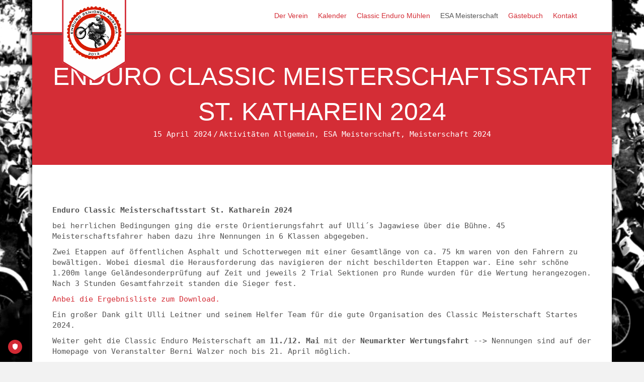

--- FILE ---
content_type: text/html; charset=UTF-8
request_url: https://www.endurosenioren.at/enduro-classic-meisterschaftsstart-st-katharein-2024/
body_size: 14065
content:
<!DOCTYPE html>
<html lang="de">
<head>
<meta charset="UTF-8" />
<meta name='viewport' content='width=device-width, initial-scale=1.0' />
<meta http-equiv='X-UA-Compatible' content='IE=edge' />
<link rel="profile" href="https://gmpg.org/xfn/11" />
<title>Enduro Classic Meisterschaftsstart St. Katharein 2024 &#8211; Enduro Senioren Austria</title>
<meta name='robots' content='max-image-preview:large' />
	<style>img:is([sizes="auto" i], [sizes^="auto," i]) { contain-intrinsic-size: 3000px 1500px }</style>
	<link rel="alternate" type="application/rss+xml" title="Enduro Senioren Austria &raquo; Feed" href="https://www.endurosenioren.at/feed/" />
<link rel="alternate" type="application/rss+xml" title="Enduro Senioren Austria &raquo; Kommentar-Feed" href="https://www.endurosenioren.at/comments/feed/" />
<link rel="alternate" type="text/calendar" title="Enduro Senioren Austria &raquo; iCal Feed" href="https://www.endurosenioren.at/aktivitaten/?ical=1" />
<script>
window._wpemojiSettings = {"baseUrl":"https:\/\/s.w.org\/images\/core\/emoji\/16.0.1\/72x72\/","ext":".png","svgUrl":"https:\/\/s.w.org\/images\/core\/emoji\/16.0.1\/svg\/","svgExt":".svg","source":{"concatemoji":"https:\/\/www.endurosenioren.at\/wp-includes\/js\/wp-emoji-release.min.js?ver=6.8.3"}};
/*! This file is auto-generated */
!function(s,n){var o,i,e;function c(e){try{var t={supportTests:e,timestamp:(new Date).valueOf()};sessionStorage.setItem(o,JSON.stringify(t))}catch(e){}}function p(e,t,n){e.clearRect(0,0,e.canvas.width,e.canvas.height),e.fillText(t,0,0);var t=new Uint32Array(e.getImageData(0,0,e.canvas.width,e.canvas.height).data),a=(e.clearRect(0,0,e.canvas.width,e.canvas.height),e.fillText(n,0,0),new Uint32Array(e.getImageData(0,0,e.canvas.width,e.canvas.height).data));return t.every(function(e,t){return e===a[t]})}function u(e,t){e.clearRect(0,0,e.canvas.width,e.canvas.height),e.fillText(t,0,0);for(var n=e.getImageData(16,16,1,1),a=0;a<n.data.length;a++)if(0!==n.data[a])return!1;return!0}function f(e,t,n,a){switch(t){case"flag":return n(e,"\ud83c\udff3\ufe0f\u200d\u26a7\ufe0f","\ud83c\udff3\ufe0f\u200b\u26a7\ufe0f")?!1:!n(e,"\ud83c\udde8\ud83c\uddf6","\ud83c\udde8\u200b\ud83c\uddf6")&&!n(e,"\ud83c\udff4\udb40\udc67\udb40\udc62\udb40\udc65\udb40\udc6e\udb40\udc67\udb40\udc7f","\ud83c\udff4\u200b\udb40\udc67\u200b\udb40\udc62\u200b\udb40\udc65\u200b\udb40\udc6e\u200b\udb40\udc67\u200b\udb40\udc7f");case"emoji":return!a(e,"\ud83e\udedf")}return!1}function g(e,t,n,a){var r="undefined"!=typeof WorkerGlobalScope&&self instanceof WorkerGlobalScope?new OffscreenCanvas(300,150):s.createElement("canvas"),o=r.getContext("2d",{willReadFrequently:!0}),i=(o.textBaseline="top",o.font="600 32px Arial",{});return e.forEach(function(e){i[e]=t(o,e,n,a)}),i}function t(e){var t=s.createElement("script");t.src=e,t.defer=!0,s.head.appendChild(t)}"undefined"!=typeof Promise&&(o="wpEmojiSettingsSupports",i=["flag","emoji"],n.supports={everything:!0,everythingExceptFlag:!0},e=new Promise(function(e){s.addEventListener("DOMContentLoaded",e,{once:!0})}),new Promise(function(t){var n=function(){try{var e=JSON.parse(sessionStorage.getItem(o));if("object"==typeof e&&"number"==typeof e.timestamp&&(new Date).valueOf()<e.timestamp+604800&&"object"==typeof e.supportTests)return e.supportTests}catch(e){}return null}();if(!n){if("undefined"!=typeof Worker&&"undefined"!=typeof OffscreenCanvas&&"undefined"!=typeof URL&&URL.createObjectURL&&"undefined"!=typeof Blob)try{var e="postMessage("+g.toString()+"("+[JSON.stringify(i),f.toString(),p.toString(),u.toString()].join(",")+"));",a=new Blob([e],{type:"text/javascript"}),r=new Worker(URL.createObjectURL(a),{name:"wpTestEmojiSupports"});return void(r.onmessage=function(e){c(n=e.data),r.terminate(),t(n)})}catch(e){}c(n=g(i,f,p,u))}t(n)}).then(function(e){for(var t in e)n.supports[t]=e[t],n.supports.everything=n.supports.everything&&n.supports[t],"flag"!==t&&(n.supports.everythingExceptFlag=n.supports.everythingExceptFlag&&n.supports[t]);n.supports.everythingExceptFlag=n.supports.everythingExceptFlag&&!n.supports.flag,n.DOMReady=!1,n.readyCallback=function(){n.DOMReady=!0}}).then(function(){return e}).then(function(){var e;n.supports.everything||(n.readyCallback(),(e=n.source||{}).concatemoji?t(e.concatemoji):e.wpemoji&&e.twemoji&&(t(e.twemoji),t(e.wpemoji)))}))}((window,document),window._wpemojiSettings);
</script>
<link rel='stylesheet' id='sgr-css' href='https://www.endurosenioren.at/wp-content/plugins/simple-google-recaptcha/sgr.css?ver=1663844993' media='all' />
<style id='wp-emoji-styles-inline-css'>

	img.wp-smiley, img.emoji {
		display: inline !important;
		border: none !important;
		box-shadow: none !important;
		height: 1em !important;
		width: 1em !important;
		margin: 0 0.07em !important;
		vertical-align: -0.1em !important;
		background: none !important;
		padding: 0 !important;
	}
</style>
<link rel='stylesheet' id='wp-block-library-css' href='https://www.endurosenioren.at/wp-includes/css/dist/block-library/style.min.css?ver=6.8.3' media='all' />
<style id='wp-block-library-theme-inline-css'>
.wp-block-audio :where(figcaption){color:#555;font-size:13px;text-align:center}.is-dark-theme .wp-block-audio :where(figcaption){color:#ffffffa6}.wp-block-audio{margin:0 0 1em}.wp-block-code{border:1px solid #ccc;border-radius:4px;font-family:Menlo,Consolas,monaco,monospace;padding:.8em 1em}.wp-block-embed :where(figcaption){color:#555;font-size:13px;text-align:center}.is-dark-theme .wp-block-embed :where(figcaption){color:#ffffffa6}.wp-block-embed{margin:0 0 1em}.blocks-gallery-caption{color:#555;font-size:13px;text-align:center}.is-dark-theme .blocks-gallery-caption{color:#ffffffa6}:root :where(.wp-block-image figcaption){color:#555;font-size:13px;text-align:center}.is-dark-theme :root :where(.wp-block-image figcaption){color:#ffffffa6}.wp-block-image{margin:0 0 1em}.wp-block-pullquote{border-bottom:4px solid;border-top:4px solid;color:currentColor;margin-bottom:1.75em}.wp-block-pullquote cite,.wp-block-pullquote footer,.wp-block-pullquote__citation{color:currentColor;font-size:.8125em;font-style:normal;text-transform:uppercase}.wp-block-quote{border-left:.25em solid;margin:0 0 1.75em;padding-left:1em}.wp-block-quote cite,.wp-block-quote footer{color:currentColor;font-size:.8125em;font-style:normal;position:relative}.wp-block-quote:where(.has-text-align-right){border-left:none;border-right:.25em solid;padding-left:0;padding-right:1em}.wp-block-quote:where(.has-text-align-center){border:none;padding-left:0}.wp-block-quote.is-large,.wp-block-quote.is-style-large,.wp-block-quote:where(.is-style-plain){border:none}.wp-block-search .wp-block-search__label{font-weight:700}.wp-block-search__button{border:1px solid #ccc;padding:.375em .625em}:where(.wp-block-group.has-background){padding:1.25em 2.375em}.wp-block-separator.has-css-opacity{opacity:.4}.wp-block-separator{border:none;border-bottom:2px solid;margin-left:auto;margin-right:auto}.wp-block-separator.has-alpha-channel-opacity{opacity:1}.wp-block-separator:not(.is-style-wide):not(.is-style-dots){width:100px}.wp-block-separator.has-background:not(.is-style-dots){border-bottom:none;height:1px}.wp-block-separator.has-background:not(.is-style-wide):not(.is-style-dots){height:2px}.wp-block-table{margin:0 0 1em}.wp-block-table td,.wp-block-table th{word-break:normal}.wp-block-table :where(figcaption){color:#555;font-size:13px;text-align:center}.is-dark-theme .wp-block-table :where(figcaption){color:#ffffffa6}.wp-block-video :where(figcaption){color:#555;font-size:13px;text-align:center}.is-dark-theme .wp-block-video :where(figcaption){color:#ffffffa6}.wp-block-video{margin:0 0 1em}:root :where(.wp-block-template-part.has-background){margin-bottom:0;margin-top:0;padding:1.25em 2.375em}
</style>
<style id='classic-theme-styles-inline-css'>
/*! This file is auto-generated */
.wp-block-button__link{color:#fff;background-color:#32373c;border-radius:9999px;box-shadow:none;text-decoration:none;padding:calc(.667em + 2px) calc(1.333em + 2px);font-size:1.125em}.wp-block-file__button{background:#32373c;color:#fff;text-decoration:none}
</style>
<style id='global-styles-inline-css'>
:root{--wp--preset--aspect-ratio--square: 1;--wp--preset--aspect-ratio--4-3: 4/3;--wp--preset--aspect-ratio--3-4: 3/4;--wp--preset--aspect-ratio--3-2: 3/2;--wp--preset--aspect-ratio--2-3: 2/3;--wp--preset--aspect-ratio--16-9: 16/9;--wp--preset--aspect-ratio--9-16: 9/16;--wp--preset--color--black: #000000;--wp--preset--color--cyan-bluish-gray: #abb8c3;--wp--preset--color--white: #ffffff;--wp--preset--color--pale-pink: #f78da7;--wp--preset--color--vivid-red: #cf2e2e;--wp--preset--color--luminous-vivid-orange: #ff6900;--wp--preset--color--luminous-vivid-amber: #fcb900;--wp--preset--color--light-green-cyan: #7bdcb5;--wp--preset--color--vivid-green-cyan: #00d084;--wp--preset--color--pale-cyan-blue: #8ed1fc;--wp--preset--color--vivid-cyan-blue: #0693e3;--wp--preset--color--vivid-purple: #9b51e0;--wp--preset--color--fl-heading-text: #d32a34;--wp--preset--color--fl-body-bg: #f2f2f2;--wp--preset--color--fl-body-text: #555555;--wp--preset--color--fl-accent: #d42d36;--wp--preset--color--fl-accent-hover: #555555;--wp--preset--color--fl-topbar-bg: #ffffff;--wp--preset--color--fl-topbar-text: #808080;--wp--preset--color--fl-topbar-link: #428bca;--wp--preset--color--fl-topbar-hover: #428bca;--wp--preset--color--fl-header-bg: #ffffff;--wp--preset--color--fl-header-text: #555555;--wp--preset--color--fl-header-link: #d42d36;--wp--preset--color--fl-header-hover: #555555;--wp--preset--color--fl-nav-bg: #ffffff;--wp--preset--color--fl-nav-link: #d42d36;--wp--preset--color--fl-nav-hover: #555555;--wp--preset--color--fl-content-bg: #ffffff;--wp--preset--color--fl-footer-widgets-bg: #ffffff;--wp--preset--color--fl-footer-widgets-text: #808080;--wp--preset--color--fl-footer-widgets-link: #428bca;--wp--preset--color--fl-footer-widgets-hover: #428bca;--wp--preset--color--fl-footer-bg: #ffffff;--wp--preset--color--fl-footer-text: #808080;--wp--preset--color--fl-footer-link: #428bca;--wp--preset--color--fl-footer-hover: #428bca;--wp--preset--gradient--vivid-cyan-blue-to-vivid-purple: linear-gradient(135deg,rgba(6,147,227,1) 0%,rgb(155,81,224) 100%);--wp--preset--gradient--light-green-cyan-to-vivid-green-cyan: linear-gradient(135deg,rgb(122,220,180) 0%,rgb(0,208,130) 100%);--wp--preset--gradient--luminous-vivid-amber-to-luminous-vivid-orange: linear-gradient(135deg,rgba(252,185,0,1) 0%,rgba(255,105,0,1) 100%);--wp--preset--gradient--luminous-vivid-orange-to-vivid-red: linear-gradient(135deg,rgba(255,105,0,1) 0%,rgb(207,46,46) 100%);--wp--preset--gradient--very-light-gray-to-cyan-bluish-gray: linear-gradient(135deg,rgb(238,238,238) 0%,rgb(169,184,195) 100%);--wp--preset--gradient--cool-to-warm-spectrum: linear-gradient(135deg,rgb(74,234,220) 0%,rgb(151,120,209) 20%,rgb(207,42,186) 40%,rgb(238,44,130) 60%,rgb(251,105,98) 80%,rgb(254,248,76) 100%);--wp--preset--gradient--blush-light-purple: linear-gradient(135deg,rgb(255,206,236) 0%,rgb(152,150,240) 100%);--wp--preset--gradient--blush-bordeaux: linear-gradient(135deg,rgb(254,205,165) 0%,rgb(254,45,45) 50%,rgb(107,0,62) 100%);--wp--preset--gradient--luminous-dusk: linear-gradient(135deg,rgb(255,203,112) 0%,rgb(199,81,192) 50%,rgb(65,88,208) 100%);--wp--preset--gradient--pale-ocean: linear-gradient(135deg,rgb(255,245,203) 0%,rgb(182,227,212) 50%,rgb(51,167,181) 100%);--wp--preset--gradient--electric-grass: linear-gradient(135deg,rgb(202,248,128) 0%,rgb(113,206,126) 100%);--wp--preset--gradient--midnight: linear-gradient(135deg,rgb(2,3,129) 0%,rgb(40,116,252) 100%);--wp--preset--font-size--small: 13px;--wp--preset--font-size--medium: 20px;--wp--preset--font-size--large: 36px;--wp--preset--font-size--x-large: 42px;--wp--preset--spacing--20: 0.44rem;--wp--preset--spacing--30: 0.67rem;--wp--preset--spacing--40: 1rem;--wp--preset--spacing--50: 1.5rem;--wp--preset--spacing--60: 2.25rem;--wp--preset--spacing--70: 3.38rem;--wp--preset--spacing--80: 5.06rem;--wp--preset--shadow--natural: 6px 6px 9px rgba(0, 0, 0, 0.2);--wp--preset--shadow--deep: 12px 12px 50px rgba(0, 0, 0, 0.4);--wp--preset--shadow--sharp: 6px 6px 0px rgba(0, 0, 0, 0.2);--wp--preset--shadow--outlined: 6px 6px 0px -3px rgba(255, 255, 255, 1), 6px 6px rgba(0, 0, 0, 1);--wp--preset--shadow--crisp: 6px 6px 0px rgba(0, 0, 0, 1);}:where(.is-layout-flex){gap: 0.5em;}:where(.is-layout-grid){gap: 0.5em;}body .is-layout-flex{display: flex;}.is-layout-flex{flex-wrap: wrap;align-items: center;}.is-layout-flex > :is(*, div){margin: 0;}body .is-layout-grid{display: grid;}.is-layout-grid > :is(*, div){margin: 0;}:where(.wp-block-columns.is-layout-flex){gap: 2em;}:where(.wp-block-columns.is-layout-grid){gap: 2em;}:where(.wp-block-post-template.is-layout-flex){gap: 1.25em;}:where(.wp-block-post-template.is-layout-grid){gap: 1.25em;}.has-black-color{color: var(--wp--preset--color--black) !important;}.has-cyan-bluish-gray-color{color: var(--wp--preset--color--cyan-bluish-gray) !important;}.has-white-color{color: var(--wp--preset--color--white) !important;}.has-pale-pink-color{color: var(--wp--preset--color--pale-pink) !important;}.has-vivid-red-color{color: var(--wp--preset--color--vivid-red) !important;}.has-luminous-vivid-orange-color{color: var(--wp--preset--color--luminous-vivid-orange) !important;}.has-luminous-vivid-amber-color{color: var(--wp--preset--color--luminous-vivid-amber) !important;}.has-light-green-cyan-color{color: var(--wp--preset--color--light-green-cyan) !important;}.has-vivid-green-cyan-color{color: var(--wp--preset--color--vivid-green-cyan) !important;}.has-pale-cyan-blue-color{color: var(--wp--preset--color--pale-cyan-blue) !important;}.has-vivid-cyan-blue-color{color: var(--wp--preset--color--vivid-cyan-blue) !important;}.has-vivid-purple-color{color: var(--wp--preset--color--vivid-purple) !important;}.has-black-background-color{background-color: var(--wp--preset--color--black) !important;}.has-cyan-bluish-gray-background-color{background-color: var(--wp--preset--color--cyan-bluish-gray) !important;}.has-white-background-color{background-color: var(--wp--preset--color--white) !important;}.has-pale-pink-background-color{background-color: var(--wp--preset--color--pale-pink) !important;}.has-vivid-red-background-color{background-color: var(--wp--preset--color--vivid-red) !important;}.has-luminous-vivid-orange-background-color{background-color: var(--wp--preset--color--luminous-vivid-orange) !important;}.has-luminous-vivid-amber-background-color{background-color: var(--wp--preset--color--luminous-vivid-amber) !important;}.has-light-green-cyan-background-color{background-color: var(--wp--preset--color--light-green-cyan) !important;}.has-vivid-green-cyan-background-color{background-color: var(--wp--preset--color--vivid-green-cyan) !important;}.has-pale-cyan-blue-background-color{background-color: var(--wp--preset--color--pale-cyan-blue) !important;}.has-vivid-cyan-blue-background-color{background-color: var(--wp--preset--color--vivid-cyan-blue) !important;}.has-vivid-purple-background-color{background-color: var(--wp--preset--color--vivid-purple) !important;}.has-black-border-color{border-color: var(--wp--preset--color--black) !important;}.has-cyan-bluish-gray-border-color{border-color: var(--wp--preset--color--cyan-bluish-gray) !important;}.has-white-border-color{border-color: var(--wp--preset--color--white) !important;}.has-pale-pink-border-color{border-color: var(--wp--preset--color--pale-pink) !important;}.has-vivid-red-border-color{border-color: var(--wp--preset--color--vivid-red) !important;}.has-luminous-vivid-orange-border-color{border-color: var(--wp--preset--color--luminous-vivid-orange) !important;}.has-luminous-vivid-amber-border-color{border-color: var(--wp--preset--color--luminous-vivid-amber) !important;}.has-light-green-cyan-border-color{border-color: var(--wp--preset--color--light-green-cyan) !important;}.has-vivid-green-cyan-border-color{border-color: var(--wp--preset--color--vivid-green-cyan) !important;}.has-pale-cyan-blue-border-color{border-color: var(--wp--preset--color--pale-cyan-blue) !important;}.has-vivid-cyan-blue-border-color{border-color: var(--wp--preset--color--vivid-cyan-blue) !important;}.has-vivid-purple-border-color{border-color: var(--wp--preset--color--vivid-purple) !important;}.has-vivid-cyan-blue-to-vivid-purple-gradient-background{background: var(--wp--preset--gradient--vivid-cyan-blue-to-vivid-purple) !important;}.has-light-green-cyan-to-vivid-green-cyan-gradient-background{background: var(--wp--preset--gradient--light-green-cyan-to-vivid-green-cyan) !important;}.has-luminous-vivid-amber-to-luminous-vivid-orange-gradient-background{background: var(--wp--preset--gradient--luminous-vivid-amber-to-luminous-vivid-orange) !important;}.has-luminous-vivid-orange-to-vivid-red-gradient-background{background: var(--wp--preset--gradient--luminous-vivid-orange-to-vivid-red) !important;}.has-very-light-gray-to-cyan-bluish-gray-gradient-background{background: var(--wp--preset--gradient--very-light-gray-to-cyan-bluish-gray) !important;}.has-cool-to-warm-spectrum-gradient-background{background: var(--wp--preset--gradient--cool-to-warm-spectrum) !important;}.has-blush-light-purple-gradient-background{background: var(--wp--preset--gradient--blush-light-purple) !important;}.has-blush-bordeaux-gradient-background{background: var(--wp--preset--gradient--blush-bordeaux) !important;}.has-luminous-dusk-gradient-background{background: var(--wp--preset--gradient--luminous-dusk) !important;}.has-pale-ocean-gradient-background{background: var(--wp--preset--gradient--pale-ocean) !important;}.has-electric-grass-gradient-background{background: var(--wp--preset--gradient--electric-grass) !important;}.has-midnight-gradient-background{background: var(--wp--preset--gradient--midnight) !important;}.has-small-font-size{font-size: var(--wp--preset--font-size--small) !important;}.has-medium-font-size{font-size: var(--wp--preset--font-size--medium) !important;}.has-large-font-size{font-size: var(--wp--preset--font-size--large) !important;}.has-x-large-font-size{font-size: var(--wp--preset--font-size--x-large) !important;}
:where(.wp-block-post-template.is-layout-flex){gap: 1.25em;}:where(.wp-block-post-template.is-layout-grid){gap: 1.25em;}
:where(.wp-block-columns.is-layout-flex){gap: 2em;}:where(.wp-block-columns.is-layout-grid){gap: 2em;}
:root :where(.wp-block-pullquote){font-size: 1.5em;line-height: 1.6;}
</style>
<link rel='stylesheet' id='fl-builder-layout-3677-css' href='https://www.endurosenioren.at/wp-content/uploads/bb-plugin/cache/3677-layout.css?ver=811c91abd198a8f5823c3bd562b70950' media='all' />
<link rel='stylesheet' id='contact-form-7-css' href='https://www.endurosenioren.at/wp-content/plugins/contact-form-7/includes/css/styles.css?ver=6.1.3' media='all' />
<link rel='stylesheet' id='font-awesome-5-css' href='https://www.endurosenioren.at/wp-content/plugins/bb-plugin/fonts/fontawesome/5.15.4/css/all.min.css?ver=2.9.4' media='all' />
<link rel='stylesheet' id='font-awesome-css' href='https://www.endurosenioren.at/wp-content/plugins/bb-plugin/fonts/fontawesome/5.15.4/css/v4-shims.min.css?ver=2.9.4' media='all' />
<link rel='stylesheet' id='fl-builder-layout-bundle-f13835962731429948c637e5cee65636-css' href='https://www.endurosenioren.at/wp-content/uploads/bb-plugin/cache/f13835962731429948c637e5cee65636-layout-bundle.css?ver=2.9.4-1.5.2' media='all' />
<link rel='stylesheet' id='jquery-magnificpopup-css' href='https://www.endurosenioren.at/wp-content/plugins/bb-plugin/css/jquery.magnificpopup.min.css?ver=2.9.4' media='all' />
<link rel='stylesheet' id='bootstrap-css' href='https://www.endurosenioren.at/wp-content/themes/bb-theme/css/bootstrap.min.css?ver=1.7.19' media='all' />
<link rel='stylesheet' id='fl-automator-skin-css' href='https://www.endurosenioren.at/wp-content/uploads/bb-theme/skin-6908b2bc96d68.css?ver=1.7.19' media='all' />
<link rel='stylesheet' id='fl-child-theme-css' href='https://www.endurosenioren.at/wp-content/themes/bb-theme-child/style.css?ver=6.8.3' media='all' />
<link rel='stylesheet' id='pp-animate-css' href='https://www.endurosenioren.at/wp-content/plugins/bbpowerpack/assets/css/animate.min.css?ver=3.5.1' media='all' />
<script id="sgr-js-extra">
var sgr = {"sgr_site_key":"6Ld6AXIUAAAAAHvn5VumI_ukzkNi4EHa7BO0or6e"};
</script>
<script src="https://www.endurosenioren.at/wp-content/plugins/simple-google-recaptcha/sgr.js?ver=1663844993" id="sgr-js"></script>
<script src="https://www.endurosenioren.at/wp-includes/js/jquery/jquery.min.js?ver=3.7.1" id="jquery-core-js"></script>
<script src="https://www.endurosenioren.at/wp-includes/js/jquery/jquery-migrate.min.js?ver=3.4.1" id="jquery-migrate-js"></script>
<link rel="https://api.w.org/" href="https://www.endurosenioren.at/wp-json/" /><link rel="alternate" title="JSON" type="application/json" href="https://www.endurosenioren.at/wp-json/wp/v2/posts/3677" /><link rel="EditURI" type="application/rsd+xml" title="RSD" href="https://www.endurosenioren.at/xmlrpc.php?rsd" />
<meta name="generator" content="WordPress 6.8.3" />
<link rel="canonical" href="https://www.endurosenioren.at/enduro-classic-meisterschaftsstart-st-katharein-2024/" />
<link rel='shortlink' href='https://www.endurosenioren.at/?p=3677' />
<link rel="alternate" title="oEmbed (JSON)" type="application/json+oembed" href="https://www.endurosenioren.at/wp-json/oembed/1.0/embed?url=https%3A%2F%2Fwww.endurosenioren.at%2Fenduro-classic-meisterschaftsstart-st-katharein-2024%2F" />
<link rel="alternate" title="oEmbed (XML)" type="text/xml+oembed" href="https://www.endurosenioren.at/wp-json/oembed/1.0/embed?url=https%3A%2F%2Fwww.endurosenioren.at%2Fenduro-classic-meisterschaftsstart-st-katharein-2024%2F&#038;format=xml" />
		<script>
			var bb_powerpack = {
				version: '2.40.8',
				getAjaxUrl: function() { return atob( 'aHR0cHM6Ly93d3cuZW5kdXJvc2VuaW9yZW4uYXQvd3AtYWRtaW4vYWRtaW4tYWpheC5waHA=' ); },
				callback: function() {},
				mapMarkerData: {},
				post_id: '3677',
				search_term: '',
				current_page: 'https://www.endurosenioren.at/enduro-classic-meisterschaftsstart-st-katharein-2024/',
				conditionals: {
					is_front_page: false,
					is_home: false,
					is_archive: false,
					current_post_type: '',
					is_tax: false,
										is_author: false,
					current_author: false,
					is_search: false,
									}
			};
		</script>
		<meta name="tec-api-version" content="v1"><meta name="tec-api-origin" content="https://www.endurosenioren.at"><link rel="alternate" href="https://www.endurosenioren.at/wp-json/tribe/events/v1/" /><style>.recentcomments a{display:inline !important;padding:0 !important;margin:0 !important;}</style><link rel="icon" href="https://www.endurosenioren.at/wp-content/uploads/2018/06/cropped-endurosenioren-logo-1-32x32.png" sizes="32x32" />
<link rel="icon" href="https://www.endurosenioren.at/wp-content/uploads/2018/06/cropped-endurosenioren-logo-1-192x192.png" sizes="192x192" />
<link rel="apple-touch-icon" href="https://www.endurosenioren.at/wp-content/uploads/2018/06/cropped-endurosenioren-logo-1-180x180.png" />
<meta name="msapplication-TileImage" content="https://www.endurosenioren.at/wp-content/uploads/2018/06/cropped-endurosenioren-logo-1-270x270.png" />
		<style id="wp-custom-css">
			.fl-page-nav .navbar-nav, .fl-page-nav .navbar-nav a{
text-transform:none!important
}
@media(max-width:768px){
	h1 {
		font-size:24px!important;
		word-wrap: break-word!important;
	}
	h2 {
		font-size:22px!important;
		word-wrap: break-word!important;
	}
	h3 {
		font-size:20px!important;
	word-wrap: break-word!important;
	}
	.Adresse{
		max-width:100%!important;
	}
}

d,t,k{
	display:block;
}
d{
	font-size:50px;
	text-align:center;
	letter-spacing:2px;
	font-weight:bold;
	text-transform:uppercase;
}
d>h{
	font-size:18px;
	text-align:left;
	vertical-align:middle;
	text-transform:uppercase;
}
t{
	font-size:18px;
	text-align:center;
	letter-spacing:3px;
	text-transform:uppercase;
}
k{
	font-size:20px;
	text-align:center;
	letter-spacing:6px;
	border-top: solid #ccc 1px;
	border-bottom: solid #ccc 1px;
	padding:10px ;
	margin:10px auto;
	text-transform:uppercase;
}
.mymenu{
	z-index:2!important;
	position:absolute;
}
.mymenu .pp-advanced-menu-mobile-toggle{
	background:#d32a34;
	padding:13px;
		box-shadow:3px 3px 3px #333;
}
a h3{
text-transform:none }
#PDF-Menu{
	display:none;
}
#downloadform select {
	width:280px!important;
	height:40px;
	background:#fff;
padding:10px;
border: solid 1px #d32a34;
}
#downloadform select:active{
border: solid 1px #d32a34;
}
#downloadform button {
	width:150px;
	height:40px;
	background:#d32a34;
	border:none;
	border-radius:0;
	margin-bottom:7px;
	margin-left:5px;
	vertical-align:middle;
}

#downloadform button:after {
content:'\f019';
	margin:auto 10px;
font-family: 'FontAwesome'!important;

}
@media(min-width:1024px){
	.fl-logo-img{
	max-width:100px!important;
	position:fixed;
	top:-5px;
}
}
.fl-logo-img{
	max-width:130px!important;
}

.kommen-form input {
	display:inline;
	border-radius:0;
	margin:0 5px;
	max-width:300px;
	height:32px;
}
.kommen-form .submit{
	background:#fff;
	color:#d32a34;
	width:80px;
	border:none;
	text-transform:uppercase;	
}
.kommen-form .submit:hover{
	background:#bbb;
	color:#d32a34;
	width:80px;
	border:none;
	text-transform:uppercase;	
}
.fl-page-header{
	border-bottom: 3px solid #d32a34;
	box-shadow:2px 2px 2px #555;
}

#gwolle_gb input[type=text], #gwolle_gb input[type=password], #gwolle_gb input[type=email],#gwolle_gb  textarea {
    padding:12px;
	margin:3px auto!important;
    color: #555555;
    background-color: #fff;
    border: 1px solid #bbbbbb;
    -moz-border-radius: 0px;
    -webkit-border-radius: 0px;
    border-radius: 0px;
}
input[type=text]::placeholder, textarea::placeholder{
	color:#d32a34!important;
}
#gwolle_gb input[type=submit], #gwolle_gb input[type=button]{
	border:none;
	border-radius:0;
	text-transform:uppercase;
	padding:8px 15px
}
#gwolle_gb input[type=submit]:hover, #gwolle_gb input[type=button]:hover{
	border:none;
	border-radius:0;
}
#gwolle_gb .label {
	display:none!important;
}
#gwolle_gb .button {
	background:#d32a34;
	color:#fff;
	padding:10px 15px!important;
}
#gwolle_gb .button:hover {
	background:#bbb;
	color:#d32a34;
}
.gb-author-info{
	padding-bottom:15px;
	color:#d32a34;
}
.gb-entry{
	padding:30px!important;
}
.myVideo .mejs-controls{
	visibility:hidden;
}
.myVideo .mejs-container:hover
.mejs-controls{
	visibility:visible;
}
/******Events Page******/
#tribe-events-bar{
display:none;
}
.tribe-events-page-title, .tribe-events-list-separator-month, .tribe-events-single-section-title, .tribe-events-schedule span{
	font-weight:400!important;
}

.tribe-events-list .tribe-events-loop .tribe-event-featured, .tribe-events-button {
    background: #d32a34!important;
}
/*******************************/
#fl-to-top, #fl-to-top:hover{
	background:#d32a34;
}
#fl-to-top:hover{
opacity:0.6;
}
#download .pp-image-carousel-item:hover .pp-image-overlay div:after{
font-family:"FontAwesome"!important;	
content:'\f019'!important;
display:block!important;
min-width:40px!important;
font-size:36px!important;
}
/**************************/

#gastebuch-comments .fl-comments, #gastebuch-comments .fl-comments h3
{
	margin-top:0;
}
#gastebuch-comments .fl-comments{
background:#fff;
	color:#111;
	padding:30px
}
#gastebuch-comments .btn{
border-radius:0;
	padding:10px 20px;
	border:none;
}
/* guestbook OLd
#v_form{
	width:100%;
}
#v_form input , #v_form textarea {
	margin:8px;
	padding:8px;
	border-radius:0;
	min-height:40px;
	background:#fff;
	border:solid 1px #d32a34;
}
#v_form input::placeholder {
	color:#d32a34;
}
#v_form textarea{
height:100%!important;
min-height:90px;
}
#v_form input[type=submit]:hover{
background:#d32a34;
	color:#fff;
	border:1px solid #fff;
}
#v_form input[type=submit] {
	color:#d32a34;
	margin:0px;
	background:#fff;
	float:right!important;;
	padding:8px 20px;
}
.guest_book li{
	list-style-type: none;
	padding:5px 40px 15px 40px;
	border-bottom:none;
	background:#fff;
	margin:10px ;
} 
@media(max-width:768px){
	.guest_book li{
	padding:15px 15px 15px 15px;
} 
.guest_book {
padding-inline-start:5px!important;
margin-left:5px!important;
padding-left:5px!important
	}
}
.guest_book .name  {
color:#000;
	display:block;
	font-size:20px;
	margin:5px;
}
.guest_book .name a {
color:#d32a34;
	display:block;
	font-size:20px;
	margin:5px;
}
.guest_book .name a:after {
content: "\f35d";
	font-size:14px;
	margin-left:10px;
font-family:"Font Awesome 5 Free";
}
.guest_book .name b{	border-bottom: 2px solid;
	width:auto!important;
}
.guest_book .date {
color:#000;
	font-size:14px;
	padding-top:5px;
}
.guest_book .comment {
	background:none;
	border:none;
}
.guest_book .delete a{
	color:#fff;
	margin:0px;
	background:#d32a34;
	padding:8px 20px;
	margin:auto;
}
.guest_book .delete a:hover{
	background:#fff;
	color:#d32a34;
	border: 1px solid #d32a34;
	text-decoration:none;

}
.guest_book .delete {
display:block;
	text-align:right;
	margin-top:5px;
}
************************/		</style>
		</head>
<body class="wp-singular post-template-default single single-post postid-3677 single-format-standard wp-theme-bb-theme wp-child-theme-bb-theme-child fl-builder fl-builder-2-9-4 fl-themer-1-5-2 fl-theme-1-7-19 fl-no-js tribe-no-js fl-theme-builder-footer fl-theme-builder-footer-footer fl-theme-builder-singular fl-theme-builder-singular-post-page fl-framework-bootstrap fl-preset-default fl-fixed-width fl-fixed-header fl-scroll-to-top" itemscope="itemscope" itemtype="https://schema.org/WebPage">
<!-- TRUENDO Privacy Center -->
<script async="" id="truendoAutoBlock" type="text/javascript" src="https://cdn.priv.center/pc/truendo_cmp.pid.js" data-siteid="9388f259-477f-4db4-bae5-589dcf18ef88"></script>
<!-- End TRUENDO Privacy Center -->

<link rel='stylesheet' id='fl-builder-google-fonts-dada12eae473e8f048627daf21543bee-css'  href='//fonts.klubarbeit.net/css?family=Oxygen+Mono%3A300%2C400%2C700%2C400%7CFaster+One%3A400%7CCoda%3A400&ver=6.0.1' media='all' /><a aria-label="Zum Inhalt springen" class="fl-screen-reader-text" href="#fl-main-content">Zum Inhalt springen</a><div class="fl-page">
	<header class="fl-page-header fl-page-header-primary fl-page-nav-right fl-page-nav-toggle-button fl-page-nav-toggle-visible-mobile" itemscope="itemscope" itemtype="https://schema.org/WPHeader"  role="banner">
	<div class="fl-page-header-wrap">
		<div class="fl-page-header-container container">
			<div class="fl-page-header-row row">
				<div class="col-sm-12 col-md-4 fl-page-header-logo-col">
					<div class="fl-page-header-logo" itemscope="itemscope" itemtype="https://schema.org/Organization">
						<a href="https://www.endurosenioren.at/" itemprop="url"><img class="fl-logo-img" loading="false" data-no-lazy="1"   itemscope itemtype="https://schema.org/ImageObject" src="https://www.endurosenioren.at/wp-content/uploads/2018/09/enduroseniorenat-logo-new.png" data-retina="https://www.endurosenioren.at/wp-content/uploads/2018/09/enduroseniorenat-logo-new.png" title="" width="452" data-width="452" height="589" data-height="589" alt="Enduro Senioren Austria" /><meta itemprop="name" content="Enduro Senioren Austria" /></a>
											</div>
				</div>
				<div class="col-sm-12 col-md-8 fl-page-nav-col">
					<div class="fl-page-nav-wrap">
						<nav class="fl-page-nav fl-nav navbar navbar-default navbar-expand-md" aria-label="Header Menü" itemscope="itemscope" itemtype="https://schema.org/SiteNavigationElement" role="navigation">
							<button type="button" class="navbar-toggle navbar-toggler" data-toggle="collapse" data-target=".fl-page-nav-collapse">
								<span>Menü</span>
							</button>
							<div class="fl-page-nav-collapse collapse navbar-collapse">
								<ul id="menu-header" class="nav navbar-nav navbar-right menu fl-theme-menu"><li id="menu-item-41" class="menu-item menu-item-type-post_type menu-item-object-page menu-item-has-children menu-item-41 nav-item"><a href="https://www.endurosenioren.at/der-verein/" class="nav-link">Der Verein</a><div class="fl-submenu-icon-wrap"><span class="fl-submenu-toggle-icon"></span></div>
<ul class="sub-menu">
	<li id="menu-item-139" class="menu-item menu-item-type-custom menu-item-object-custom menu-item-139 nav-item"><a href="https://www.endurosenioren.at/wp/der-verein/#unser-vorstand" class="nav-link">Unser Vorstand</a></li>
	<li id="menu-item-140" class="menu-item menu-item-type-custom menu-item-object-custom menu-item-140 nav-item"><a href="https://www.endurosenioren.at/wp/der-verein/#mitglied-werden" class="nav-link">Mitglied werden</a></li>
	<li id="menu-item-141" class="menu-item menu-item-type-custom menu-item-object-custom menu-item-141 nav-item"><a href="https://www.endurosenioren.at/wp/der-verein/#esa-mitglieder-info" class="nav-link">ESA Mitgliederinfo</a></li>
</ul>
</li>
<li id="menu-item-1287" class="menu-item menu-item-type-custom menu-item-object-custom menu-item-1287 nav-item"><a href="https://www.endurosenioren.at/aktivitaten/" class="nav-link">Kalender</a></li>
<li id="menu-item-182" class="menu-item menu-item-type-taxonomy menu-item-object-category menu-item-has-children menu-item-182 nav-item"><a href="https://www.endurosenioren.at/category/classic-enduro-muhlen/" class="nav-link">Classic Enduro Mühlen</a><div class="fl-submenu-icon-wrap"><span class="fl-submenu-toggle-icon"></span></div>
<ul class="sub-menu">
	<li id="menu-item-3977" class="menu-item menu-item-type-post_type menu-item-object-page menu-item-3977 nav-item"><a href="https://www.endurosenioren.at/classic-enduro-2025/" class="nav-link">Classic Enduro 2025</a></li>
	<li id="menu-item-3080" class="menu-item menu-item-type-post_type menu-item-object-page menu-item-3080 nav-item"><a href="https://www.endurosenioren.at/classic-enduro-2023/" class="nav-link">Classic Enduro 2023</a></li>
	<li id="menu-item-2614" class="menu-item menu-item-type-post_type menu-item-object-page menu-item-2614 nav-item"><a href="https://www.endurosenioren.at/classic-enduro-2021/" class="nav-link">Classic Enduro 2021</a></li>
	<li id="menu-item-1327" class="menu-item menu-item-type-post_type menu-item-object-page menu-item-1327 nav-item"><a href="https://www.endurosenioren.at/classic-enduro-2019/" class="nav-link">Classic Enduro 2019</a></li>
	<li id="menu-item-385" class="menu-item menu-item-type-post_type menu-item-object-page menu-item-385 nav-item"><a href="https://www.endurosenioren.at/classic-enduro-2017/" class="nav-link">Classic Enduro 2017</a></li>
	<li id="menu-item-335" class="menu-item menu-item-type-post_type menu-item-object-page menu-item-335 nav-item"><a href="https://www.endurosenioren.at/classic-enduro-2015/" class="nav-link">Classic Enduro 2015</a></li>
	<li id="menu-item-294" class="menu-item menu-item-type-post_type menu-item-object-page menu-item-294 nav-item"><a href="https://www.endurosenioren.at/classic-enduro-2014/" class="nav-link">Classic Enduro 2014</a></li>
	<li id="menu-item-259" class="menu-item menu-item-type-post_type menu-item-object-page menu-item-259 nav-item"><a href="https://www.endurosenioren.at/classic-enduro-2013/" class="nav-link">Classic Enduro 2013</a></li>
</ul>
</li>
<li id="menu-item-183" class="menu-item menu-item-type-taxonomy menu-item-object-category current-post-ancestor current-menu-parent current-post-parent menu-item-has-children menu-item-183 nav-item"><a href="https://www.endurosenioren.at/category/esa-meisterschaft/" class="nav-link">ESA Meisterschaft</a><div class="fl-submenu-icon-wrap"><span class="fl-submenu-toggle-icon"></span></div>
<ul class="sub-menu">
	<li id="menu-item-4402" class="menu-item menu-item-type-post_type menu-item-object-page menu-item-4402 nav-item"><a href="https://www.endurosenioren.at/meisterschaft-2026/" class="nav-link">Meisterschaft 2026</a></li>
	<li id="menu-item-3978" class="menu-item menu-item-type-post_type menu-item-object-page menu-item-3978 nav-item"><a href="https://www.endurosenioren.at/meisterschaft-2025/" class="nav-link">Meisterschaft 2025</a></li>
	<li id="menu-item-3576" class="menu-item menu-item-type-post_type menu-item-object-page menu-item-3576 nav-item"><a href="https://www.endurosenioren.at/meisterschaft-2024/" class="nav-link">Meisterschaft 2024</a></li>
	<li id="menu-item-3276" class="menu-item menu-item-type-post_type menu-item-object-page menu-item-3276 nav-item"><a href="https://www.endurosenioren.at/meisterschaft-2023/" class="nav-link">Meisterschaft 2023</a></li>
	<li id="menu-item-2888" class="menu-item menu-item-type-post_type menu-item-object-page menu-item-2888 nav-item"><a href="https://www.endurosenioren.at/meisterschaft-2022/" class="nav-link">Meisterschaft 2022</a></li>
	<li id="menu-item-2613" class="menu-item menu-item-type-post_type menu-item-object-page menu-item-2613 nav-item"><a href="https://www.endurosenioren.at/meisterschaft-2021/" class="nav-link">Meisterschaft 2021</a></li>
	<li id="menu-item-2210" class="menu-item menu-item-type-post_type menu-item-object-page menu-item-2210 nav-item"><a href="https://www.endurosenioren.at/meisterschaft-2020/" class="nav-link">Meisterschaft 2020</a></li>
	<li id="menu-item-1394" class="menu-item menu-item-type-post_type menu-item-object-page menu-item-1394 nav-item"><a href="https://www.endurosenioren.at/meisterschaft-2019/" class="nav-link">Meisterschaft 2019</a></li>
	<li id="menu-item-732" class="menu-item menu-item-type-post_type menu-item-object-page menu-item-732 nav-item"><a href="https://www.endurosenioren.at/meisterschaft-2018/" class="nav-link">Meisterschaft 2018</a></li>
	<li id="menu-item-520" class="menu-item menu-item-type-post_type menu-item-object-page menu-item-520 nav-item"><a href="https://www.endurosenioren.at/meisterschaft-2017/" class="nav-link">Meisterschaft 2017</a></li>
	<li id="menu-item-475" class="menu-item menu-item-type-post_type menu-item-object-page menu-item-475 nav-item"><a href="https://www.endurosenioren.at/endwertung-meiterschaft-2016/" class="nav-link">Meisterschaft 2016</a></li>
	<li id="menu-item-459" class="menu-item menu-item-type-post_type menu-item-object-page menu-item-459 nav-item"><a href="https://www.endurosenioren.at/meisterschaft-2015/" class="nav-link">Meisterschaft 2015</a></li>
</ul>
</li>
<li id="menu-item-1433" class="menu-item menu-item-type-post_type menu-item-object-page menu-item-has-children menu-item-1433 nav-item"><a href="https://www.endurosenioren.at/gastebuch/" class="nav-link">Gästebuch</a><div class="fl-submenu-icon-wrap"><span class="fl-submenu-toggle-icon"></span></div>
<ul class="sub-menu">
	<li id="menu-item-285" class="menu-item menu-item-type-custom menu-item-object-custom menu-item-285 nav-item"><a href="https://www.endurosenioren.at/wp/gastebuch/#freunde" class="nav-link">Freunde &#038; Links</a></li>
</ul>
</li>
<li id="menu-item-35" class="menu-item menu-item-type-post_type menu-item-object-page menu-item-has-children menu-item-35 nav-item"><a href="https://www.endurosenioren.at/kontakt/" class="nav-link">Kontakt</a><div class="fl-submenu-icon-wrap"><span class="fl-submenu-toggle-icon"></span></div>
<ul class="sub-menu">
	<li id="menu-item-221" class="menu-item menu-item-type-post_type menu-item-object-page menu-item-221 nav-item"><a href="https://www.endurosenioren.at/impressum/" class="nav-link">Impressum &#038; Datenschutzerklärung</a></li>
</ul>
</li>
</ul>							</div>
						</nav>
					</div>
				</div>
			</div>
		</div>
	</div>
</header><!-- .fl-page-header -->
	<div id="fl-main-content" class="fl-page-content" itemprop="mainContentOfPage" role="main">

		<div class="fl-builder-content fl-builder-content-2485 fl-builder-global-templates-locked" data-post-id="2485"><div class="fl-row fl-row-full-width fl-row-bg-photo fl-node-5fd1d23e4ed38 fl-row-default-height fl-row-align-center fl-row-bg-overlay" data-node="5fd1d23e4ed38">
	<div class="fl-row-content-wrap">
						<div class="fl-row-content fl-row-fixed-width fl-node-content">
		
<div class="fl-col-group fl-node-5fd1d23e4ed39" data-node="5fd1d23e4ed39">
			<div class="fl-col fl-node-5fd1d23e4ed3a fl-col-bg-color" data-node="5fd1d23e4ed3a">
	<div class="fl-col-content fl-node-content"><div class="fl-module fl-module-heading fl-node-5fd1d326d72c1" data-node="5fd1d326d72c1">
	<div class="fl-module-content fl-node-content">
		<h1 class="fl-heading">
		<span class="fl-heading-text">Enduro Classic Meisterschaftsstart St. Katharein 2024</span>
	</h1>
	</div>
</div>
<div class="fl-module fl-module-fl-post-info fl-node-5fd1d23e4ed31" data-node="5fd1d23e4ed31">
	<div class="fl-module-content fl-node-content">
		<span class="fl-post-info-date">15 April 2024</span><span class="fl-post-info-sep">/</span><span class="fl-post-info-terms"><a href="https://www.endurosenioren.at/category/allgemein/" rel="tag" class="allgemein">Aktivitäten Allgemein</a>, <a href="https://www.endurosenioren.at/category/esa-meisterschaft/" rel="tag" class="esa-meisterschaft">ESA Meisterschaft</a>, <a href="https://www.endurosenioren.at/category/esa-meisterschaft/meisterschaft-2024/" rel="tag" class="meisterschaft-2024">Meisterschaft 2024</a></span>	</div>
</div>
</div>
</div>
	</div>
		</div>
	</div>
</div>
<div class="fl-row fl-row-fixed-width fl-row-bg-none fl-node-5fd1d23e4ed26 fl-row-default-height fl-row-align-center" data-node="5fd1d23e4ed26">
	<div class="fl-row-content-wrap">
						<div class="fl-row-content fl-row-fixed-width fl-node-content">
		
<div class="fl-col-group fl-node-5fd1d23e4ed2b" data-node="5fd1d23e4ed2b">
			<div class="fl-col fl-node-5fd1d23e4ed2d fl-col-bg-color" data-node="5fd1d23e4ed2d">
	<div class="fl-col-content fl-node-content"><div class="fl-module fl-module-fl-post-content fl-node-5fd1d23e4ed2e" data-node="5fd1d23e4ed2e">
	<div class="fl-module-content fl-node-content">
		<div class="fl-builder-content fl-builder-content-3677 fl-builder-content-primary fl-builder-global-templates-locked" data-post-id="3677"><div class="fl-row fl-row-fixed-width fl-row-bg-none fl-node-v1b3h07wnp9m fl-row-default-height fl-row-align-center" data-node="v1b3h07wnp9m">
	<div class="fl-row-content-wrap">
						<div class="fl-row-content fl-row-fixed-width fl-node-content">
		
<div class="fl-col-group fl-node-ynemurgf7v0p" data-node="ynemurgf7v0p">
			<div class="fl-col fl-node-014wujml3bcn fl-col-bg-color" data-node="014wujml3bcn">
	<div class="fl-col-content fl-node-content"><div class="fl-module fl-module-rich-text fl-node-osp7u6cerkyw" data-node="osp7u6cerkyw">
	<div class="fl-module-content fl-node-content">
		<div class="fl-rich-text">
	<p><strong>Enduro Classic Meisterschaftsstart St. Katharein 2024</strong></p>
<p>bei herrlichen Bedingungen ging die erste Orientierungsfahrt auf Ulli´s Jagawiese über die Bühne. 45 Meisterschaftsfahrer haben dazu ihre Nennungen in 6 Klassen abgegeben.</p>
<p>Zwei Etappen auf öffentlichen Asphalt und Schotterwegen mit einer Gesamtlänge von ca. 75 km waren von den Fahrern zu bewältigen. Wobei diesmal die Herausforderung das navigieren der nicht beschilderten Etappen war. Eine sehr schöne 1.200m lange Geländesonderprüfung auf Zeit und jeweils 2 Trial Sektionen pro Runde wurden für die Wertung herangezogen. Nach 3 Stunden Gesamtfahrzeit standen die Sieger fest.</p>
<p><a href="https://www.endurosenioren.at/wp-content/uploads/2024/04/ErgebnislistenErgebnislisteKlassenGesamt.pdf" target="_blank" rel="noopener">Anbei die Ergebnisliste zum Download.</a></p>
<p>Ein großer Dank gilt Ulli Leitner und seinem Helfer Team für die gute Organisation des Classic Meisterschaft Startes 2024.</p>
<p>Weiter geht die Classic Enduro Meisterschaft am <strong>11./12. Mai</strong> mit der <strong>Neumarkter Wertungsfahrt</strong> --&gt; Nennungen sind auf der Homepage von Veranstalter Berni Walzer noch bis 21. April möglich.</p>
<p><a href="https://www.endurosenioren.at/wp-content/uploads/2024/04/ESA-Classic-Meisterschaftsstand-2024.pdf" target="_blank" rel="noopener">Meisterschaftsstand 2024 nach Start St. Katharein zum Download.</a></p>
<p>Bilder vom Meisterschaftsstart</p>
<p><img loading="lazy" decoding="async" class="alignnone size-medium wp-image-3675" src="https://www.endurosenioren.at/wp-content/uploads/2024/04/IMG-20240414-WA0000-300x225.jpg" alt="" width="300" height="225" srcset="https://www.endurosenioren.at/wp-content/uploads/2024/04/IMG-20240414-WA0000-300x225.jpg 300w, https://www.endurosenioren.at/wp-content/uploads/2024/04/IMG-20240414-WA0000-1024x768.jpg 1024w, https://www.endurosenioren.at/wp-content/uploads/2024/04/IMG-20240414-WA0000-768x576.jpg 768w, https://www.endurosenioren.at/wp-content/uploads/2024/04/IMG-20240414-WA0000-1536x1152.jpg 1536w, https://www.endurosenioren.at/wp-content/uploads/2024/04/IMG-20240414-WA0000.jpg 1600w" sizes="auto, (max-width: 300px) 100vw, 300px" /> <img loading="lazy" decoding="async" class="alignnone wp-image-3674" src="https://www.endurosenioren.at/wp-content/uploads/2024/04/IMG-20240413-WA0042-300x217.jpg" alt="" width="312" height="226" srcset="https://www.endurosenioren.at/wp-content/uploads/2024/04/IMG-20240413-WA0042-300x217.jpg 300w, https://www.endurosenioren.at/wp-content/uploads/2024/04/IMG-20240413-WA0042-1024x740.jpg 1024w, https://www.endurosenioren.at/wp-content/uploads/2024/04/IMG-20240413-WA0042-768x555.jpg 768w, https://www.endurosenioren.at/wp-content/uploads/2024/04/IMG-20240413-WA0042.jpg 1071w" sizes="auto, (max-width: 312px) 100vw, 312px" /> <img loading="lazy" decoding="async" class="alignnone size-medium wp-image-3673" src="https://www.endurosenioren.at/wp-content/uploads/2024/04/IMG-20240413-WA0037-300x229.jpg" alt="" width="300" height="229" srcset="https://www.endurosenioren.at/wp-content/uploads/2024/04/IMG-20240413-WA0037-300x229.jpg 300w, https://www.endurosenioren.at/wp-content/uploads/2024/04/IMG-20240413-WA0037-1024x780.jpg 1024w, https://www.endurosenioren.at/wp-content/uploads/2024/04/IMG-20240413-WA0037-768x585.jpg 768w, https://www.endurosenioren.at/wp-content/uploads/2024/04/IMG-20240413-WA0037.jpg 1497w" sizes="auto, (max-width: 300px) 100vw, 300px" /> <img loading="lazy" decoding="async" class="alignnone size-medium wp-image-3672" src="https://www.endurosenioren.at/wp-content/uploads/2024/04/IMG-20240413-WA0035-300x225.jpg" alt="" width="300" height="225" srcset="https://www.endurosenioren.at/wp-content/uploads/2024/04/IMG-20240413-WA0035-300x225.jpg 300w, https://www.endurosenioren.at/wp-content/uploads/2024/04/IMG-20240413-WA0035-1024x768.jpg 1024w, https://www.endurosenioren.at/wp-content/uploads/2024/04/IMG-20240413-WA0035-768x576.jpg 768w, https://www.endurosenioren.at/wp-content/uploads/2024/04/IMG-20240413-WA0035-1536x1152.jpg 1536w, https://www.endurosenioren.at/wp-content/uploads/2024/04/IMG-20240413-WA0035.jpg 1600w" sizes="auto, (max-width: 300px) 100vw, 300px" /> <img loading="lazy" decoding="async" class="alignnone wp-image-3671" src="https://www.endurosenioren.at/wp-content/uploads/2024/04/IMG-20240413-WA0034-300x221.jpg" alt="" width="308" height="227" srcset="https://www.endurosenioren.at/wp-content/uploads/2024/04/IMG-20240413-WA0034-300x221.jpg 300w, https://www.endurosenioren.at/wp-content/uploads/2024/04/IMG-20240413-WA0034-1024x756.jpg 1024w, https://www.endurosenioren.at/wp-content/uploads/2024/04/IMG-20240413-WA0034-768x567.jpg 768w, https://www.endurosenioren.at/wp-content/uploads/2024/04/IMG-20240413-WA0034.jpg 1354w" sizes="auto, (max-width: 308px) 100vw, 308px" /> <img loading="lazy" decoding="async" class="alignnone wp-image-3670" src="https://www.endurosenioren.at/wp-content/uploads/2024/04/IMG-20240413-WA0033-300x225.jpg" alt="" width="307" height="230" srcset="https://www.endurosenioren.at/wp-content/uploads/2024/04/IMG-20240413-WA0033-300x225.jpg 300w, https://www.endurosenioren.at/wp-content/uploads/2024/04/IMG-20240413-WA0033-1024x768.jpg 1024w, https://www.endurosenioren.at/wp-content/uploads/2024/04/IMG-20240413-WA0033-768x576.jpg 768w, https://www.endurosenioren.at/wp-content/uploads/2024/04/IMG-20240413-WA0033-1536x1152.jpg 1536w, https://www.endurosenioren.at/wp-content/uploads/2024/04/IMG-20240413-WA0033.jpg 1600w" sizes="auto, (max-width: 307px) 100vw, 307px" /> <img loading="lazy" decoding="async" class="alignnone size-medium wp-image-3669" src="https://www.endurosenioren.at/wp-content/uploads/2024/04/IMG-20240413-WA0032-300x207.jpg" alt="" width="300" height="207" srcset="https://www.endurosenioren.at/wp-content/uploads/2024/04/IMG-20240413-WA0032-300x207.jpg 300w, https://www.endurosenioren.at/wp-content/uploads/2024/04/IMG-20240413-WA0032-1024x707.jpg 1024w, https://www.endurosenioren.at/wp-content/uploads/2024/04/IMG-20240413-WA0032-768x530.jpg 768w, https://www.endurosenioren.at/wp-content/uploads/2024/04/IMG-20240413-WA0032.jpg 1375w" sizes="auto, (max-width: 300px) 100vw, 300px" /> <img loading="lazy" decoding="async" class="alignnone wp-image-3668" src="https://www.endurosenioren.at/wp-content/uploads/2024/04/IMG-20240413-WA0031-300x187.jpg" alt="" width="330" height="206" srcset="https://www.endurosenioren.at/wp-content/uploads/2024/04/IMG-20240413-WA0031-300x187.jpg 300w, https://www.endurosenioren.at/wp-content/uploads/2024/04/IMG-20240413-WA0031-1024x638.jpg 1024w, https://www.endurosenioren.at/wp-content/uploads/2024/04/IMG-20240413-WA0031-768x479.jpg 768w, https://www.endurosenioren.at/wp-content/uploads/2024/04/IMG-20240413-WA0031.jpg 1429w" sizes="auto, (max-width: 330px) 100vw, 330px" /> <img loading="lazy" decoding="async" class="alignnone wp-image-3667" src="https://www.endurosenioren.at/wp-content/uploads/2024/04/IMG-20240413-WA0026-300x300.jpg" alt="" width="254" height="254" srcset="https://www.endurosenioren.at/wp-content/uploads/2024/04/IMG-20240413-WA0026-300x300.jpg 300w, https://www.endurosenioren.at/wp-content/uploads/2024/04/IMG-20240413-WA0026-1024x1024.jpg 1024w, https://www.endurosenioren.at/wp-content/uploads/2024/04/IMG-20240413-WA0026-150x150.jpg 150w, https://www.endurosenioren.at/wp-content/uploads/2024/04/IMG-20240413-WA0026-768x768.jpg 768w, https://www.endurosenioren.at/wp-content/uploads/2024/04/IMG-20240413-WA0026-1536x1536.jpg 1536w, https://www.endurosenioren.at/wp-content/uploads/2024/04/IMG-20240413-WA0026.jpg 2048w" sizes="auto, (max-width: 254px) 100vw, 254px" /> <img loading="lazy" decoding="async" class="alignnone size-medium wp-image-3666" src="https://www.endurosenioren.at/wp-content/uploads/2024/04/IMG-20240413-WA0015-300x300.jpg" alt="" width="300" height="300" srcset="https://www.endurosenioren.at/wp-content/uploads/2024/04/IMG-20240413-WA0015-300x300.jpg 300w, https://www.endurosenioren.at/wp-content/uploads/2024/04/IMG-20240413-WA0015-1024x1024.jpg 1024w, https://www.endurosenioren.at/wp-content/uploads/2024/04/IMG-20240413-WA0015-150x150.jpg 150w, https://www.endurosenioren.at/wp-content/uploads/2024/04/IMG-20240413-WA0015-768x768.jpg 768w, https://www.endurosenioren.at/wp-content/uploads/2024/04/IMG-20240413-WA0015-1536x1536.jpg 1536w, https://www.endurosenioren.at/wp-content/uploads/2024/04/IMG-20240413-WA0015.jpg 2048w" sizes="auto, (max-width: 300px) 100vw, 300px" /> <img loading="lazy" decoding="async" class="alignnone size-medium wp-image-3665" src="https://www.endurosenioren.at/wp-content/uploads/2024/04/IMG-20240413-WA0013-300x300.jpg" alt="" width="300" height="300" srcset="https://www.endurosenioren.at/wp-content/uploads/2024/04/IMG-20240413-WA0013-300x300.jpg 300w, https://www.endurosenioren.at/wp-content/uploads/2024/04/IMG-20240413-WA0013-1024x1024.jpg 1024w, https://www.endurosenioren.at/wp-content/uploads/2024/04/IMG-20240413-WA0013-150x150.jpg 150w, https://www.endurosenioren.at/wp-content/uploads/2024/04/IMG-20240413-WA0013-768x768.jpg 768w, https://www.endurosenioren.at/wp-content/uploads/2024/04/IMG-20240413-WA0013-1536x1536.jpg 1536w, https://www.endurosenioren.at/wp-content/uploads/2024/04/IMG-20240413-WA0013.jpg 2048w" sizes="auto, (max-width: 300px) 100vw, 300px" /></p>
<p>&nbsp;</p>
<p>&nbsp;</p>
</div>
	</div>
</div>
</div>
</div>
	</div>
		</div>
	</div>
</div>
</div>	</div>
</div>
<div class="fl-module fl-module-separator fl-node-5fd1d23e4ed32" data-node="5fd1d23e4ed32">
	<div class="fl-module-content fl-node-content">
		<div class="fl-separator"></div>
	</div>
</div>
<div class="fl-module fl-module-fl-post-navigation fl-node-5fd1d23e4ed35" data-node="5fd1d23e4ed35">
	<div class="fl-module-content fl-node-content">
		
	<nav class="navigation post-navigation" aria-label="Posts">
		<h2 class="screen-reader-text">Posts navigation</h2>
		<div class="nav-links"><div class="nav-previous"><a href="https://www.endurosenioren.at/45-gelaendefahrt-schluechtern-17-bis-19-05-2024/" rel="prev">&larr; 45. Geländefahrt Schlüchtern 17. bis 19.05.2024</a></div><div class="nav-next"><a href="https://www.endurosenioren.at/video-meisterschaftsstart-st-kathrein/" rel="next">Video Meisterschaftsstart St. Kathrein &rarr;</a></div></div>
	</nav>	</div>
</div>
</div>
</div>
	</div>
		</div>
	</div>
</div>
</div>
	</div><!-- .fl-page-content -->
	<footer class="fl-builder-content fl-builder-content-93 fl-builder-global-templates-locked" data-post-id="93" data-type="footer" itemscope="itemscope" itemtype="http://schema.org/WPFooter"><div class="fl-row fl-row-full-width fl-row-bg-color fl-node-5b169f31c242a fl-row-default-height fl-row-align-center" data-node="5b169f31c242a">
	<div class="fl-row-content-wrap">
						<div class="fl-row-content fl-row-fixed-width fl-node-content">
		
<div class="fl-col-group fl-node-5b169f31c2473" data-node="5b169f31c2473">
			<div class="fl-col fl-node-5b169f31c254d fl-col-bg-color fl-col-small" data-node="5b169f31c254d">
	<div class="fl-col-content fl-node-content"><div class="fl-module fl-module-heading fl-node-5b169f31c28c6" data-node="5b169f31c28c6">
	<div class="fl-module-content fl-node-content">
		<h3 class="fl-heading">
		<span class="fl-heading-text">unsere koordinaten</span>
	</h3>
	</div>
</div>
<div class="fl-module fl-module-icon fl-node-5b169f31c2715" data-node="5b169f31c2715">
	<div class="fl-module-content fl-node-content">
		<div class="fl-icon-wrap">
	<span class="fl-icon">
								<a href="tel:00436502750151" target="_self"  tabindex="-1" aria-hidden="true" aria-labelledby="fl-icon-text-5b169f31c2715">
							<i class="fa fa-phone" aria-hidden="true"></i>
						</a>
			</span>
			<div id="fl-icon-text-5b169f31c2715" class="fl-icon-text">
						<a href="tel:00436502750151" target="_self"  class="fl-icon-text-link fl-icon-text-wrap">
						<p> +43 650 275 0151</p>						</a>
					</div>
	</div>
	</div>
</div>
<div class="fl-module fl-module-icon fl-node-5b169f31c2684" data-node="5b169f31c2684">
	<div class="fl-module-content fl-node-content">
		<div class="fl-icon-wrap">
	<span class="fl-icon">
				<i class="fa fa-map-o" aria-hidden="true"></i>
					</span>
			<div id="fl-icon-text-5b169f31c2684" class="fl-icon-text fl-icon-text-wrap">
						<p>8822 Mühlen, Österreich</p>					</div>
	</div>
	</div>
</div>
<div class="fl-module fl-module-icon fl-node-5b169f31c26cc" data-node="5b169f31c26cc">
	<div class="fl-module-content fl-node-content">
		<div class="fl-icon-wrap">
	<span class="fl-icon">
								<a href="mailto:alfred@endurosenioren.at" target="_self"  tabindex="-1" aria-hidden="true" aria-labelledby="fl-icon-text-5b169f31c26cc">
							<i class="fa fa-envelope-o" aria-hidden="true"></i>
						</a>
			</span>
			<div id="fl-icon-text-5b169f31c26cc" class="fl-icon-text">
						<a href="mailto:alfred@endurosenioren.at" target="_self"  class="fl-icon-text-link fl-icon-text-wrap">
						<p><a href="mailto:endurosenioren@gmail.com">endurosenioren@gmail.com</a></p>						</a>
					</div>
	</div>
	</div>
</div>
</div>
</div>
			<div class="fl-col fl-node-5b169f31c2504 fl-col-bg-color fl-col-small" data-node="5b169f31c2504">
	<div class="fl-col-content fl-node-content"><div class="fl-module fl-module-heading fl-node-5b169f31c275d" data-node="5b169f31c275d">
	<div class="fl-module-content fl-node-content">
		<h3 class="fl-heading">
		<span class="fl-heading-text">in aller Kürze</span>
	</h3>
	</div>
</div>
<div class="fl-module fl-module-rich-text fl-node-5b23b60177c2c" data-node="5b23b60177c2c">
	<div class="fl-module-content fl-node-content">
		<div class="fl-rich-text">
	<p><a class="submenu sibling" title="Aktivitäten Enduro Senioren Austria" href="/aktivitaten/">Aktivitäten</a></p>
<p><a class="submenu sibling" title="CLASSIC ENDURO MÜHLEN" href="/category/classic-enduro-muhlen/">Classic Enduro Mühlen</a></p>
<p><a class="submenu sibling" title="Meisterschaften Enduro Senioren Austria" href="/category/esa-meisterschaft/">ESA Meisterschaft</a></p>
</div>
	</div>
</div>
</div>
</div>
			<div class="fl-col fl-node-5b169f31c24bc fl-col-bg-color fl-col-small" data-node="5b169f31c24bc">
	<div class="fl-col-content fl-node-content"><div class="fl-module fl-module-heading fl-node-5b169f31c287e" data-node="5b169f31c287e">
	<div class="fl-module-content fl-node-content">
		<h3 class="fl-heading">
		<span class="fl-heading-text">Über Uns</span>
	</h3>
	</div>
</div>
<div class="fl-module fl-module-rich-text fl-node-5b169f31c2596" data-node="5b169f31c2596">
	<div class="fl-module-content fl-node-content">
		<div class="fl-rich-text">
	<p>ESA steht für klassischen Endurosport mit möglichst originaltreuen Motorrädern. Wir bieten eine Plattform für Gleichgesinnte und Rennveranstaltungen. Entsprechende Klasseneinteilung und Handicap-Punkte für ältere Teilnehmer und Fahrzeuge stehen für einen fairen Wettkampf.</p>
</div>
	</div>
</div>
</div>
</div>
	</div>
		</div>
	</div>
</div>
<div class="fl-row fl-row-full-width fl-row-bg-color fl-node-5b169f31c22fd fl-row-default-height fl-row-align-center" data-node="5b169f31c22fd">
	<div class="fl-row-content-wrap">
						<div class="fl-row-content fl-row-fixed-width fl-node-content">
		
<div class="fl-col-group fl-node-5b169f31c234e" data-node="5b169f31c234e">
			<div class="fl-col fl-node-5b169f31c2398 fl-col-bg-color" data-node="5b169f31c2398">
	<div class="fl-col-content fl-node-content"><div class="fl-module fl-module-rich-text fl-node-5b169f31c23e1" data-node="5b169f31c23e1">
	<div class="fl-module-content fl-node-content">
		<div class="fl-rich-text">
	<p style="text-align: center;">© 2021 Enduro Senioren Austria</p>
</div>
	</div>
</div>
</div>
</div>
	</div>
		</div>
	</div>
</div>
</footer>	</div><!-- .fl-page -->
<script type="speculationrules">
{"prefetch":[{"source":"document","where":{"and":[{"href_matches":"\/*"},{"not":{"href_matches":["\/wp-*.php","\/wp-admin\/*","\/wp-content\/uploads\/*","\/wp-content\/*","\/wp-content\/plugins\/*","\/wp-content\/themes\/bb-theme-child\/*","\/wp-content\/themes\/bb-theme\/*","\/*\\?(.+)"]}},{"not":{"selector_matches":"a[rel~=\"nofollow\"]"}},{"not":{"selector_matches":".no-prefetch, .no-prefetch a"}}]},"eagerness":"conservative"}]}
</script>
		<script>
		( function ( body ) {
			'use strict';
			body.className = body.className.replace( /\btribe-no-js\b/, 'tribe-js' );
		} )( document.body );
		</script>
		<a href="#" role="button" id="fl-to-top"><span class="sr-only">Nach oben scrollen</span><i class="fas fa-chevron-up" aria-hidden="true"></i></a><script> /* <![CDATA[ */var tribe_l10n_datatables = {"aria":{"sort_ascending":": activate to sort column ascending","sort_descending":": activate to sort column descending"},"length_menu":"Show _MENU_ entries","empty_table":"No data available in table","info":"Showing _START_ to _END_ of _TOTAL_ entries","info_empty":"Showing 0 to 0 of 0 entries","info_filtered":"(filtered from _MAX_ total entries)","zero_records":"No matching records found","search":"Search:","all_selected_text":"All items on this page were selected. ","select_all_link":"Select all pages","clear_selection":"Clear Selection.","pagination":{"all":"All","next":"Next","previous":"Previous"},"select":{"rows":{"0":"","_":": Selected %d rows","1":": Selected 1 row"}},"datepicker":{"dayNames":["Sonntag","Montag","Dienstag","Mittwoch","Donnerstag","Freitag","Samstag"],"dayNamesShort":["So.","Mo.","Di.","Mi.","Do.","Fr.","Sa."],"dayNamesMin":["S","M","D","M","D","F","S"],"monthNames":["Januar","Februar","M\u00e4rz","April","Mai","Juni","Juli","August","September","Oktober","November","Dezember"],"monthNamesShort":["Januar","Februar","M\u00e4rz","April","Mai","Juni","Juli","August","September","Oktober","November","Dezember"],"monthNamesMin":["Jan.","Feb.","M\u00e4rz","Apr.","Mai","Juni","Juli","Aug.","Sep.","Okt.","Nov.","Dez."],"nextText":"Next","prevText":"Prev","currentText":"Today","closeText":"Done","today":"Today","clear":"Clear"}};/* ]]> */ </script><script src="https://www.endurosenioren.at/wp-content/plugins/the-events-calendar/common/build/js/user-agent.js?ver=da75d0bdea6dde3898df" id="tec-user-agent-js"></script>
<script src="https://www.endurosenioren.at/wp-content/uploads/bb-plugin/cache/3677-layout.js?ver=45f608b7a666b8ba4688a314fccfc994" id="fl-builder-layout-3677-js"></script>
<script src="https://www.endurosenioren.at/wp-includes/js/dist/hooks.min.js?ver=4d63a3d491d11ffd8ac6" id="wp-hooks-js"></script>
<script src="https://www.endurosenioren.at/wp-includes/js/dist/i18n.min.js?ver=5e580eb46a90c2b997e6" id="wp-i18n-js"></script>
<script id="wp-i18n-js-after">
wp.i18n.setLocaleData( { 'text direction\u0004ltr': [ 'ltr' ] } );
</script>
<script src="https://www.endurosenioren.at/wp-content/plugins/contact-form-7/includes/swv/js/index.js?ver=6.1.3" id="swv-js"></script>
<script id="contact-form-7-js-translations">
( function( domain, translations ) {
	var localeData = translations.locale_data[ domain ] || translations.locale_data.messages;
	localeData[""].domain = domain;
	wp.i18n.setLocaleData( localeData, domain );
} )( "contact-form-7", {"translation-revision-date":"2025-10-26 03:28:49+0000","generator":"GlotPress\/4.0.3","domain":"messages","locale_data":{"messages":{"":{"domain":"messages","plural-forms":"nplurals=2; plural=n != 1;","lang":"de"},"This contact form is placed in the wrong place.":["Dieses Kontaktformular wurde an der falschen Stelle platziert."],"Error:":["Fehler:"]}},"comment":{"reference":"includes\/js\/index.js"}} );
</script>
<script id="contact-form-7-js-before">
var wpcf7 = {
    "api": {
        "root": "https:\/\/www.endurosenioren.at\/wp-json\/",
        "namespace": "contact-form-7\/v1"
    }
};
</script>
<script src="https://www.endurosenioren.at/wp-content/plugins/contact-form-7/includes/js/index.js?ver=6.1.3" id="contact-form-7-js"></script>
<script src="https://www.endurosenioren.at/wp-content/plugins/bb-plugin/js/jquery.fitvids.min.js?ver=1.2" id="jquery-fitvids-js"></script>
<script src="https://www.endurosenioren.at/wp-content/uploads/bb-plugin/cache/d762ab55eafefeddff8afda9c0f73e21-layout-bundle.js?ver=2.9.4-1.5.2" id="fl-builder-layout-bundle-d762ab55eafefeddff8afda9c0f73e21-js"></script>
<script src="https://www.endurosenioren.at/wp-content/plugins/bb-plugin/js/jquery.ba-throttle-debounce.min.js?ver=2.9.4" id="jquery-throttle-js"></script>
<script src="https://www.endurosenioren.at/wp-content/plugins/bb-plugin/js/jquery.imagesloaded.min.js?ver=2.9.4" id="imagesloaded-js"></script>
<script src="https://www.endurosenioren.at/wp-content/plugins/bb-plugin/js/jquery.magnificpopup.min.js?ver=2.9.4" id="jquery-magnificpopup-js"></script>
<script src="https://www.endurosenioren.at/wp-content/themes/bb-theme/js/bootstrap.min.js?ver=1.7.19" id="bootstrap-js"></script>
<script id="fl-automator-js-extra">
var themeopts = {"medium_breakpoint":"992","mobile_breakpoint":"768","lightbox":"enabled","scrollTopPosition":"800"};
</script>
<script src="https://www.endurosenioren.at/wp-content/themes/bb-theme/js/theme.min.js?ver=1.7.19" id="fl-automator-js"></script>
</body>
</html><!-- WP Fastest Cache file was created in 1.017 seconds, on November 24, 2025 @ 02:13 --><!-- need to refresh to see cached version -->

--- FILE ---
content_type: text/css
request_url: https://www.endurosenioren.at/wp-content/uploads/bb-plugin/cache/f13835962731429948c637e5cee65636-layout-bundle.css?ver=2.9.4-1.5.2
body_size: 1706
content:
.fl-node-5b169f31c242a {color: #ffffff;}.fl-builder-content .fl-node-5b169f31c242a *:not(input):not(textarea):not(select):not(a):not(h1):not(h2):not(h3):not(h4):not(h5):not(h6):not(.fl-menu-mobile-toggle) {color: inherit;}.fl-builder-content .fl-node-5b169f31c242a a {color: #ffffff;}.fl-builder-content .fl-node-5b169f31c242a a:hover {color: #ffffff;}.fl-builder-content .fl-node-5b169f31c242a h1,.fl-builder-content .fl-node-5b169f31c242a h2,.fl-builder-content .fl-node-5b169f31c242a h3,.fl-builder-content .fl-node-5b169f31c242a h4,.fl-builder-content .fl-node-5b169f31c242a h5,.fl-builder-content .fl-node-5b169f31c242a h6,.fl-builder-content .fl-node-5b169f31c242a h1 a,.fl-builder-content .fl-node-5b169f31c242a h2 a,.fl-builder-content .fl-node-5b169f31c242a h3 a,.fl-builder-content .fl-node-5b169f31c242a h4 a,.fl-builder-content .fl-node-5b169f31c242a h5 a,.fl-builder-content .fl-node-5b169f31c242a h6 a {color: #ffffff;}.fl-node-5b169f31c242a > .fl-row-content-wrap {background-color: #d32a34;border-top-width: 1px;border-right-width: 0px;border-bottom-width: 1px;border-left-width: 0px;} .fl-node-5b169f31c242a > .fl-row-content-wrap {padding-top:40px;padding-bottom:40px;}.fl-node-5b169f31c22fd {color: #ffffff;}.fl-builder-content .fl-node-5b169f31c22fd *:not(input):not(textarea):not(select):not(a):not(h1):not(h2):not(h3):not(h4):not(h5):not(h6):not(.fl-menu-mobile-toggle) {color: inherit;}.fl-builder-content .fl-node-5b169f31c22fd a {color: #ffffff;}.fl-builder-content .fl-node-5b169f31c22fd a:hover {color: #ffffff;}.fl-builder-content .fl-node-5b169f31c22fd h1,.fl-builder-content .fl-node-5b169f31c22fd h2,.fl-builder-content .fl-node-5b169f31c22fd h3,.fl-builder-content .fl-node-5b169f31c22fd h4,.fl-builder-content .fl-node-5b169f31c22fd h5,.fl-builder-content .fl-node-5b169f31c22fd h6,.fl-builder-content .fl-node-5b169f31c22fd h1 a,.fl-builder-content .fl-node-5b169f31c22fd h2 a,.fl-builder-content .fl-node-5b169f31c22fd h3 a,.fl-builder-content .fl-node-5b169f31c22fd h4 a,.fl-builder-content .fl-node-5b169f31c22fd h5 a,.fl-builder-content .fl-node-5b169f31c22fd h6 a {color: #ffffff;}.fl-node-5b169f31c22fd > .fl-row-content-wrap {background-color: #990000;border-top-width: 1px;border-right-width: 0px;border-bottom-width: 1px;border-left-width: 0px;} .fl-node-5b169f31c22fd > .fl-row-content-wrap {padding-top:13px;padding-bottom:0px;}.fl-node-5b169f31c2398 {width: 100%;}.fl-node-5b169f31c254d {width: 33.33%;}.fl-node-5b169f31c254d > .fl-col-content {border-top-width: 1px;border-right-width: 1px;border-bottom-width: 1px;border-left-width: 1px;}.fl-node-5b169f31c2504 {width: 33.33%;}.fl-node-5b169f31c2504 > .fl-col-content {border-top-width: 1px;border-right-width: 1px;border-bottom-width: 1px;border-left-width: 1px;}.fl-node-5b169f31c24bc {width: 33.33%;}.fl-node-5b169f31c24bc > .fl-col-content {border-top-width: 1px;border-right-width: 1px;border-bottom-width: 1px;border-left-width: 1px;}.fl-builder-content .fl-rich-text strong {font-weight: bold;}.fl-module.fl-rich-text p:last-child {margin-bottom: 0;}.fl-builder-edit .fl-module.fl-rich-text p:not(:has(~ *:not(.fl-block-overlay))) {margin-bottom: 0;} .fl-node-5b169f31c23e1 > .fl-module-content {margin-top:0px;margin-bottom:0px;}@media (max-width: 768px) { .fl-module-icon {text-align: center;} }.fl-node-5b169f31c25ec .fl-icon i,.fl-node-5b169f31c25ec .fl-icon i:before {color: #9b9b9b;}.fl-node-5b169f31c25ec .fl-icon i:hover,.fl-node-5b169f31c25ec .fl-icon i:hover:before,.fl-node-5b169f31c25ec .fl-icon a:hover i,.fl-node-5b169f31c25ec .fl-icon a:hover i:before {color: #7f7f7f;}.fl-node-5b169f31c25ec .fl-icon i, .fl-node-5b169f31c25ec .fl-icon i:before {font-size: 16px;}.fl-node-5b169f31c25ec .fl-icon-wrap .fl-icon-text {height: 28px;}.fl-node-5b169f31c25ec.fl-module-icon {text-align: left;}@media(max-width: 1200px) {.fl-node-5b169f31c25ec .fl-icon-wrap .fl-icon-text {height: 28px;}}@media(max-width: 992px) {.fl-node-5b169f31c25ec .fl-icon-wrap .fl-icon-text {height: 28px;}}@media(max-width: 768px) {.fl-node-5b169f31c25ec .fl-icon-wrap .fl-icon-text {height: 28px;}} .fl-node-5b169f31c25ec > .fl-module-content {margin-top:0px;margin-bottom:0px;margin-left:5px;}.fl-node-5b169f31c263b .fl-icon i,.fl-node-5b169f31c263b .fl-icon i:before {color: #9b9b9b;}.fl-node-5b169f31c263b .fl-icon i, .fl-node-5b169f31c263b .fl-icon i:before {font-size: 16px;}.fl-node-5b169f31c263b .fl-icon-wrap .fl-icon-text {height: 28px;}.fl-node-5b169f31c263b.fl-module-icon {text-align: left;}@media(max-width: 1200px) {.fl-node-5b169f31c263b .fl-icon-wrap .fl-icon-text {height: 28px;}}@media(max-width: 992px) {.fl-node-5b169f31c263b .fl-icon-wrap .fl-icon-text {height: 28px;}}@media(max-width: 768px) {.fl-node-5b169f31c263b .fl-icon-wrap .fl-icon-text {height: 28px;}} .fl-node-5b169f31c263b > .fl-module-content {margin-top:0px;margin-right:0px;margin-bottom:0px;margin-left:3px;}.fl-module-heading .fl-heading {padding: 0 !important;margin: 0 !important;}.fl-node-5b169f31c275d.fl-module-heading .fl-heading {text-align: left;} .fl-node-5b169f31c275d > .fl-module-content {margin-bottom:0px;}.fl-node-5b169f31c27ee .fl-icon i,.fl-node-5b169f31c27ee .fl-icon i:before {color: #9b9b9b;}.fl-node-5b169f31c27ee .fl-icon i:hover,.fl-node-5b169f31c27ee .fl-icon i:hover:before,.fl-node-5b169f31c27ee .fl-icon a:hover i,.fl-node-5b169f31c27ee .fl-icon a:hover i:before {color: #7f7f7f;}.fl-node-5b169f31c27ee .fl-icon i, .fl-node-5b169f31c27ee .fl-icon i:before {font-size: 16px;}.fl-node-5b169f31c27ee .fl-icon-wrap .fl-icon-text {height: 28px;}.fl-node-5b169f31c27ee.fl-module-icon {text-align: left;}@media(max-width: 1200px) {.fl-node-5b169f31c27ee .fl-icon-wrap .fl-icon-text {height: 28px;}}@media(max-width: 992px) {.fl-node-5b169f31c27ee .fl-icon-wrap .fl-icon-text {height: 28px;}}@media(max-width: 768px) {.fl-node-5b169f31c27ee .fl-icon-wrap .fl-icon-text {height: 28px;}} .fl-node-5b169f31c27ee > .fl-module-content {margin-top:0px;margin-bottom:0px;margin-left:5px;}.fl-node-5b169f31c2836 .fl-icon i,.fl-node-5b169f31c2836 .fl-icon i:before {color: #9b9b9b;}.fl-node-5b169f31c2836 .fl-icon i, .fl-node-5b169f31c2836 .fl-icon i:before {font-size: 16px;}.fl-node-5b169f31c2836 .fl-icon-wrap .fl-icon-text {height: 28px;}.fl-node-5b169f31c2836.fl-module-icon {text-align: left;}@media(max-width: 1200px) {.fl-node-5b169f31c2836 .fl-icon-wrap .fl-icon-text {height: 28px;}}@media(max-width: 992px) {.fl-node-5b169f31c2836 .fl-icon-wrap .fl-icon-text {height: 28px;}}@media(max-width: 768px) {.fl-node-5b169f31c2836 .fl-icon-wrap .fl-icon-text {height: 28px;}} .fl-node-5b169f31c2836 > .fl-module-content {margin-top:0px;margin-right:0px;margin-bottom:0px;margin-left:3px;}.fl-node-5b169f31c287e.fl-module-heading .fl-heading {text-align: left;} .fl-node-5b169f31c287e > .fl-module-content {margin-bottom:0px;}.fl-node-5b169f31c28c6.fl-module-heading .fl-heading {text-align: left;}.fl-node-5b169f31c2715 .fl-icon i,.fl-node-5b169f31c2715 .fl-icon i:before {color: #ffffff;}.fl-node-5b169f31c2715 .fl-icon i:hover,.fl-node-5b169f31c2715 .fl-icon i:hover:before,.fl-node-5b169f31c2715 .fl-icon a:hover i,.fl-node-5b169f31c2715 .fl-icon a:hover i:before {color: #efefef;}.fl-node-5b169f31c2715 .fl-icon i, .fl-node-5b169f31c2715 .fl-icon i:before {font-size: 16px;}.fl-node-5b169f31c2715 .fl-icon-wrap .fl-icon-text {height: 28px;}.fl-node-5b169f31c2715.fl-module-icon {text-align: left;}@media(max-width: 1200px) {.fl-node-5b169f31c2715 .fl-icon-wrap .fl-icon-text {height: 28px;}}@media(max-width: 992px) {.fl-node-5b169f31c2715 .fl-icon-wrap .fl-icon-text {height: 28px;}}@media(max-width: 768px) {.fl-node-5b169f31c2715 .fl-icon-wrap .fl-icon-text {height: 28px;}.fl-node-5b169f31c2715.fl-module-icon {text-align: left;}} .fl-node-5b169f31c2715 > .fl-module-content {margin-top:0px;margin-bottom:0px;}.fl-node-5b169f31c2684 .fl-icon i,.fl-node-5b169f31c2684 .fl-icon i:before {color: #ffffff;}.fl-node-5b169f31c2684 .fl-icon i:hover,.fl-node-5b169f31c2684 .fl-icon i:hover:before,.fl-node-5b169f31c2684 .fl-icon a:hover i,.fl-node-5b169f31c2684 .fl-icon a:hover i:before {color: #f4f4f4;}.fl-node-5b169f31c2684 .fl-icon i, .fl-node-5b169f31c2684 .fl-icon i:before {font-size: 16px;}.fl-node-5b169f31c2684 .fl-icon-wrap .fl-icon-text {height: 28px;}.fl-node-5b169f31c2684.fl-module-icon {text-align: left;}@media(max-width: 1200px) {.fl-node-5b169f31c2684 .fl-icon-wrap .fl-icon-text {height: 28px;}}@media(max-width: 992px) {.fl-node-5b169f31c2684 .fl-icon-wrap .fl-icon-text {height: 28px;}}@media(max-width: 768px) {.fl-node-5b169f31c2684 .fl-icon-wrap .fl-icon-text {height: 28px;}.fl-node-5b169f31c2684.fl-module-icon {text-align: left;}} .fl-node-5b169f31c2684 > .fl-module-content {margin-top:0px;margin-bottom:0px;}.fl-node-5b169f31c26cc .fl-icon i,.fl-node-5b169f31c26cc .fl-icon i:before {color: #ffffff;}.fl-node-5b169f31c26cc .fl-icon i:hover,.fl-node-5b169f31c26cc .fl-icon i:hover:before,.fl-node-5b169f31c26cc .fl-icon a:hover i,.fl-node-5b169f31c26cc .fl-icon a:hover i:before {color: #efefef;}.fl-node-5b169f31c26cc .fl-icon i, .fl-node-5b169f31c26cc .fl-icon i:before {font-size: 16px;}.fl-node-5b169f31c26cc .fl-icon-wrap .fl-icon-text {height: 28px;}.fl-node-5b169f31c26cc.fl-module-icon {text-align: left;}@media(max-width: 1200px) {.fl-node-5b169f31c26cc .fl-icon-wrap .fl-icon-text {height: 28px;}}@media(max-width: 992px) {.fl-node-5b169f31c26cc .fl-icon-wrap .fl-icon-text {height: 28px;}}@media(max-width: 768px) {.fl-node-5b169f31c26cc .fl-icon-wrap .fl-icon-text {height: 28px;}.fl-node-5b169f31c26cc.fl-module-icon {text-align: left;}} .fl-node-5b169f31c26cc > .fl-module-content {margin-top:0px;}.fl-builder-row-settings #fl-field-separator_position {display: none !important;}.fl-builder-row-settings #fl-field-separator_position {display: none !important;}.fl-node-5b169f31c242a .fl-row-content {min-width: 0px;}.fl-node-5b169f31c22fd .fl-row-content {min-width: 0px;}.fl-node-5fd1d23e4ed38 {color: #ffffff;}.fl-builder-content .fl-node-5fd1d23e4ed38 *:not(input):not(textarea):not(select):not(a):not(h1):not(h2):not(h3):not(h4):not(h5):not(h6):not(.fl-menu-mobile-toggle) {color: inherit;}.fl-builder-content .fl-node-5fd1d23e4ed38 a {color: #ffffff;}.fl-builder-content .fl-node-5fd1d23e4ed38 a:hover {color: #ffffff;}.fl-builder-content .fl-node-5fd1d23e4ed38 h1,.fl-builder-content .fl-node-5fd1d23e4ed38 h2,.fl-builder-content .fl-node-5fd1d23e4ed38 h3,.fl-builder-content .fl-node-5fd1d23e4ed38 h4,.fl-builder-content .fl-node-5fd1d23e4ed38 h5,.fl-builder-content .fl-node-5fd1d23e4ed38 h6,.fl-builder-content .fl-node-5fd1d23e4ed38 h1 a,.fl-builder-content .fl-node-5fd1d23e4ed38 h2 a,.fl-builder-content .fl-node-5fd1d23e4ed38 h3 a,.fl-builder-content .fl-node-5fd1d23e4ed38 h4 a,.fl-builder-content .fl-node-5fd1d23e4ed38 h5 a,.fl-builder-content .fl-node-5fd1d23e4ed38 h6 a {color: #ffffff;}.fl-node-5fd1d23e4ed38 > .fl-row-content-wrap:after {background-color: #d42d36;}.fl-node-5fd1d23e4ed38 > .fl-row-content-wrap {background-repeat: no-repeat;background-position: center center;background-attachment: scroll;background-size: cover;border-top-width: 1px;border-right-width: 0px;border-bottom-width: 1px;border-left-width: 0px;} .fl-node-5fd1d23e4ed38 > .fl-row-content-wrap {padding-top:50px;padding-bottom:50px;}.fl-node-5fd1d23e4ed26 > .fl-row-content-wrap {border-top-width: 1px;border-right-width: 0px;border-bottom-width: 1px;border-left-width: 0px;} .fl-node-5fd1d23e4ed26 > .fl-row-content-wrap {padding-top:60px;padding-bottom:60px;}.fl-node-5fd1d23e4ed2d {width: 100%;}.fl-node-5fd1d23e4ed3a {width: 100%;}.fl-node-5fd1d326d72c1.fl-module-heading .fl-heading {font-size: 50px;text-align: center;}.fl-post-info-sep {margin: 0 3px;}.fl-node-5fd1d23e4ed31 {text-align: center;} .fl-node-5fd1d23e4ed31 > .fl-module-content {margin-top:0px;}.fl-node-5fd1d23e4ed32 .fl-separator {border-top-width: 1px;max-width: 100%;margin: auto;}.fl-node-5fd1d23e4ed32 .fl-separator {border-top-color: #e8e8e8;border-top-style: solid;}.fl-module-fl-post-navigation .screen-reader-text {clip: rect(1px,1px,1px,1px);position: absolute;height: 1px;width: 1px;overflow: hidden;}.fl-module-fl-post-navigation nav.post-navigation {overflow: hidden;}@media (max-width: 768px) { .fl-module-fl-post-navigation .nav-links {display: block;}.fl-module-fl-post-navigation .nav-links .nav-previous {margin-bottom: 15px;width: 100%;}.fl-module-fl-post-navigation .nav-links .nav-next {text-align: right;width: 100%;} }.fl-node-5fd1d23e4ed35 .nav-links { display: flex;flex-direction: row;width: 100%;}.fl-node-5fd1d23e4ed35 .nav-links .nav-previous,.fl-node-5fd1d23e4ed35 .nav-links .nav-next { display: block;width: 100%;}.fl-node-5fd1d23e4ed35 .nav-links a { display: inline-block;}.fl-node-5fd1d23e4ed35 .nav-links .nav-previous { text-align: left;}.fl-node-5fd1d23e4ed35 .nav-links .nav-next { text-align: right;}@media(max-width: 768px) {.fl-node-5fd1d23e4ed35 .nav-links, .fl-node-5fd1d23e4ed35 .nav-links .nav-previous, .fl-node-5fd1d23e4ed35 .nav-links .nav-next {display: block;width: 100%;}} .fl-node-5fd1d23e4ed35 > .fl-module-content {margin-top:0px;}.fl-builder-row-settings #fl-field-separator_position {display: none !important;}.fl-builder-row-settings #fl-field-separator_position {display: none !important;}.fl-node-5fd1d23e4ed38 .fl-row-content {min-width: 0px;}.fl-node-5fd1d23e4ed26 .fl-row-content {min-width: 0px;}

--- FILE ---
content_type: text/javascript
request_url: https://www.endurosenioren.at/wp-content/uploads/bb-plugin/cache/d762ab55eafefeddff8afda9c0f73e21-layout-bundle.js?ver=2.9.4-1.5.2
body_size: 120
content:
;(function($){$(function(){if('undefined'!==typeof $.fn.fitVids){$('.fl-module-fl-post-content').fitVids();}});})(jQuery);